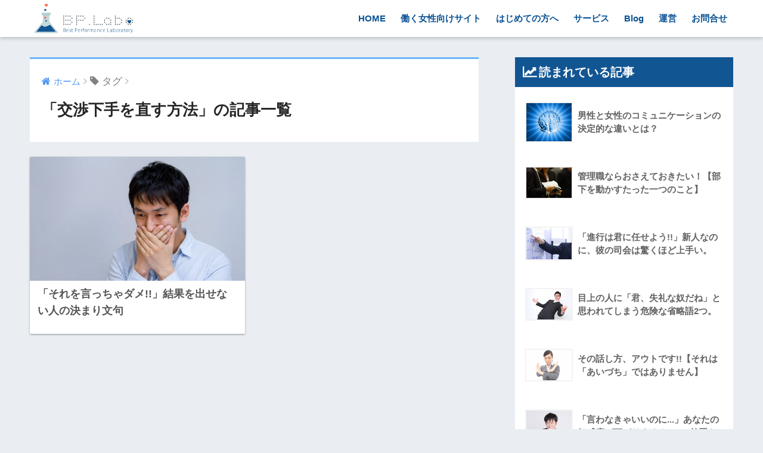

--- FILE ---
content_type: text/html; charset=UTF-8
request_url: https://bp-labo.com/tag/%E4%BA%A4%E6%B8%89%E4%B8%8B%E6%89%8B%E3%82%92%E7%9B%B4%E3%81%99%E6%96%B9%E6%B3%95/
body_size: 6334
content:
<!doctype html>
<!--[if lt IE 7]><html lang="ja" class="no-js lt-ie9 lt-ie8 lt-ie7"><![endif]-->
<!--[if (IE 7)&!(IEMobile)]><html lang="ja" class="no-js lt-ie9 lt-ie8"><![endif]-->
<!--[if (IE 8)&!(IEMobile)]><html lang="ja" class="no-js lt-ie9"><![endif]-->
<!--[if gt IE 8]><!--> <html lang="ja" class="no-js"><!--<![endif]-->
	<head>
		<meta charset="utf-8">
		<meta http-equiv="X-UA-Compatible" content="IE=edge">
		<meta name="HandheldFriendly" content="True">
		<meta name="MobileOptimized" content="320">
		<meta name="viewport" content="width=device-width, initial-scale=1"/>
		<meta name="msapplication-TileColor" content="#6bb6ff">
        <meta name="theme-color" content="#6bb6ff">
		<link rel="pingback" href="https://bp-labo.com/xmlrpc.php">
<meta name="google-site-verification" content="kyzA3bT4drWCGT69YEZ7syLuf6RwgR9wOYgwj-2S3Fk" />
		<title>「交渉下手を直す方法」の記事一覧 | BP.Labo「相手のニーズを読取るスペシャリスト」</title>
<meta name='robots' content='max-image-preview:large' />
<link rel='dns-prefetch' href='//ajax.googleapis.com' />
<link rel='dns-prefetch' href='//fonts.googleapis.com' />
<link rel='dns-prefetch' href='//s.w.org' />
<link rel="alternate" type="application/rss+xml" title="BP.Labo「相手のニーズを読取るスペシャリスト」 &raquo; フィード" href="https://bp-labo.com/feed/" />
<link rel="alternate" type="application/rss+xml" title="BP.Labo「相手のニーズを読取るスペシャリスト」 &raquo; コメントフィード" href="https://bp-labo.com/comments/feed/" />
		<script type="text/javascript">
			window._wpemojiSettings = {"baseUrl":"https:\/\/s.w.org\/images\/core\/emoji\/13.0.1\/72x72\/","ext":".png","svgUrl":"https:\/\/s.w.org\/images\/core\/emoji\/13.0.1\/svg\/","svgExt":".svg","source":{"concatemoji":"https:\/\/bp-labo.com\/wp-includes\/js\/wp-emoji-release.min.js"}};
			!function(e,a,t){var n,r,o,i=a.createElement("canvas"),p=i.getContext&&i.getContext("2d");function s(e,t){var a=String.fromCharCode;p.clearRect(0,0,i.width,i.height),p.fillText(a.apply(this,e),0,0);e=i.toDataURL();return p.clearRect(0,0,i.width,i.height),p.fillText(a.apply(this,t),0,0),e===i.toDataURL()}function c(e){var t=a.createElement("script");t.src=e,t.defer=t.type="text/javascript",a.getElementsByTagName("head")[0].appendChild(t)}for(o=Array("flag","emoji"),t.supports={everything:!0,everythingExceptFlag:!0},r=0;r<o.length;r++)t.supports[o[r]]=function(e){if(!p||!p.fillText)return!1;switch(p.textBaseline="top",p.font="600 32px Arial",e){case"flag":return s([127987,65039,8205,9895,65039],[127987,65039,8203,9895,65039])?!1:!s([55356,56826,55356,56819],[55356,56826,8203,55356,56819])&&!s([55356,57332,56128,56423,56128,56418,56128,56421,56128,56430,56128,56423,56128,56447],[55356,57332,8203,56128,56423,8203,56128,56418,8203,56128,56421,8203,56128,56430,8203,56128,56423,8203,56128,56447]);case"emoji":return!s([55357,56424,8205,55356,57212],[55357,56424,8203,55356,57212])}return!1}(o[r]),t.supports.everything=t.supports.everything&&t.supports[o[r]],"flag"!==o[r]&&(t.supports.everythingExceptFlag=t.supports.everythingExceptFlag&&t.supports[o[r]]);t.supports.everythingExceptFlag=t.supports.everythingExceptFlag&&!t.supports.flag,t.DOMReady=!1,t.readyCallback=function(){t.DOMReady=!0},t.supports.everything||(n=function(){t.readyCallback()},a.addEventListener?(a.addEventListener("DOMContentLoaded",n,!1),e.addEventListener("load",n,!1)):(e.attachEvent("onload",n),a.attachEvent("onreadystatechange",function(){"complete"===a.readyState&&t.readyCallback()})),(n=t.source||{}).concatemoji?c(n.concatemoji):n.wpemoji&&n.twemoji&&(c(n.twemoji),c(n.wpemoji)))}(window,document,window._wpemojiSettings);
		</script>
		<style type="text/css">
img.wp-smiley,
img.emoji {
	display: inline !important;
	border: none !important;
	box-shadow: none !important;
	height: 1em !important;
	width: 1em !important;
	margin: 0 .07em !important;
	vertical-align: -0.1em !important;
	background: none !important;
	padding: 0 !important;
}
</style>
	<link rel='stylesheet' id='wp-block-library-css'  href='https://bp-labo.com/wp-includes/css/dist/block-library/style.min.css' type='text/css' media='all' />
<link rel='stylesheet' id='contact-form-7-css'  href='https://bp-labo.com/wp-content/plugins/contact-form-7/includes/css/styles.css' type='text/css' media='all' />
<link rel='stylesheet' id='sng-stylesheet-css'  href='https://bp-labo.com/wp-content/themes/sango-theme/style.css' type='text/css' media='all' />
<link rel='stylesheet' id='sng-option-css'  href='https://bp-labo.com/wp-content/themes/sango-theme/entry-option.css' type='text/css' media='all' />
<link rel='stylesheet' id='sng-googlefonts-css'  href='//fonts.googleapis.com/css?family=Quicksand%3A500%2C700' type='text/css' media='all' />
<link rel='stylesheet' id='sng-fontawesome-css'  href='https://bp-labo.com/wp-content/themes/sango-theme/library/fontawesome/css/font-awesome.min.css' type='text/css' media='all' />
<link rel='stylesheet' id='ripple-style-css'  href='https://bp-labo.com/wp-content/themes/sango-theme/library/ripple/rippler.min.css' type='text/css' media='all' />
<script type='text/javascript' src='https://ajax.googleapis.com/ajax/libs/jquery/2.2.4/jquery.min.js' id='jquery-js'></script>
<script type='text/javascript' src='https://bp-labo.com/wp-content/themes/sango-theme/library/js/modernizr.custom.min.js' id='sng-modernizr-js'></script>
<link rel="https://api.w.org/" href="https://bp-labo.com/wp-json/" /><link rel="alternate" type="application/json" href="https://bp-labo.com/wp-json/wp/v2/tags/177" /><link rel="EditURI" type="application/rsd+xml" title="RSD" href="https://bp-labo.com/xmlrpc.php?rsd" />
<meta name="robots" content="noindex,follow" /><link rel="icon" href="https://bp-labo.com/wp-content/uploads/2015/02/cropped-home-icon-32x32.png" sizes="32x32" />
<link rel="icon" href="https://bp-labo.com/wp-content/uploads/2015/02/cropped-home-icon-192x192.png" sizes="192x192" />
<link rel="apple-touch-icon" href="https://bp-labo.com/wp-content/uploads/2015/02/cropped-home-icon-180x180.png" />
<meta name="msapplication-TileImage" content="https://bp-labo.com/wp-content/uploads/2015/02/cropped-home-icon-270x270.png" />
		<style type="text/css" id="wp-custom-css">
			.header-image__headline{
color:#125593;
}
.header-image__descr{
color:#FB6043;
}		</style>
		<style>
a {color: #4f96f6;}
.main-c {color: #6bb6ff;}
.main-bc {background-color: #6bb6ff;}
.main-bdr,#inner-content .main-bdr {border-color:  #6bb6ff;}
.pastel-bc , #inner-content .pastel-bc {background-color: #c8e4ff;}
.accent-c {color: #fb6144;}
.accent-bc {background-color: #fb6144;}
.header,#footer-menu,.drawer__title {background-color: #ffffff;}
#logo a {color: #1e1e1e;}
.desktop-nav li a , .mobile-nav li a, #footer-menu a ,.copyright, #drawer__open,.drawer__title {color: #0a5294;}
.drawer__title .close span, .drawer__title .close span:before {background: #0a5294;}
.desktop-nav li:after {background: #0a5294;}
.mobile-nav .current-menu-item {border-bottom-color: #0a5294;}
.widgettitle {color: #ffffff;background-color:#125593;}
.footer {background-color: #e0e4eb;}
.footer, .footer a, .footer .widget ul li a {color: #3c3c3c;}
.body_bc {background-color: #eaedf2;}
/*Main Color*/
#toc_container .toc_title, #footer_menu .raised, .pagination a, .pagination span, #reply-title:before , .entry-content blockquote:before ,.main-c-before li:before ,.main-c-b:before{color: #6bb6ff;}
/*Main Color Background*/
#searchsubmit, #toc_container .toc_title:before, .cat-name, .pre_tag > span, .pagination .current, #submit ,.withtag_list > span,.main-bc-before li:before {background-color: #6bb6ff;}
/*Main Color Border*/
#toc_container, h3 ,.li-mainbdr ul,.li-mainbdr ol {border-color: #6bb6ff;}
/*Accent Color*/
.search-title .fa-search ,.acc-bc-before li:before {background: #fb6144;}
/*Accent Color border*/
.li-accentbdr ul, .li-accentbdr ol {border-color: #fb6144;}
/*Pastel Color Background*/
.pagination a:hover ,.li-pastelbc ul, .li-pastelbc ol {background: #c8e4ff;}
/*FontSize*/
body {font-size: 107%;}
@media only screen and (min-width: 481px) {
body {font-size: 107%;}
}
@media only screen and (min-width: 1030px) {
body {font-size: 107%;}
}
/*Others*/
.totop {background: #5ba9f7;}
.header-info a {color: #FFF; background: linear-gradient(95deg,#738bff,#85e3ec);}
.fixed-menu ul {background: #FFF;}
.fixed-menu a {color: #a2a7ab;}
.fixed-menu .current-menu-item a , .fixed-menu ul li a.active {color: #6bb6ff;}
</style>
	</head>
	<body class="archive tag tag-177">
		<div id="container">
			<header class="header">
								<div id="inner-header" class="wrap cf">
										<p id="logo" class="h1 dfont">
						<a href="https://bp-labo.com"><img src="https://bp-labo.com/wp-content/uploads/2017/12/main-logo-x2.png" alt="BP.Labo「相手のニーズを読取るスペシャリスト」"></a>
					</p>
					<nav class="desktop-nav clearfix"><ul id="menu-top-menu" class="menu"><li id="menu-item-1906" class="menu-item menu-item-type-custom menu-item-object-custom menu-item-home menu-item-1906"><a title="HOME" href="https://bp-labo.com/">HOME</a></li>
<li id="menu-item-1939" class="menu-item menu-item-type-custom menu-item-object-custom menu-item-1939"><a title="働く女性の悩み相談" target="_blank" rel="noopener" href="https://woman.bp-labo.com/">働く女性向けサイト</a></li>
<li id="menu-item-1910" class="menu-item menu-item-type-post_type menu-item-object-page menu-item-1910"><a title="はじめての方へ" href="https://bp-labo.com/about/">はじめての方へ</a></li>
<li id="menu-item-2010" class="menu-item menu-item-type-post_type menu-item-object-page menu-item-2010"><a title="BP.Laboにできること「サービス案内」" href="https://bp-labo.com/service/">サービス</a></li>
<li id="menu-item-2557" class="menu-item menu-item-type-taxonomy menu-item-object-category menu-item-2557"><a title="相手のニーズを読み取るスペシャリストになれるBLOG" href="https://bp-labo.com/category/blog/">Blog</a></li>
<li id="menu-item-2463" class="menu-item menu-item-type-post_type menu-item-object-page menu-item-2463"><a title="大森篤志プロフィール・運営" href="https://bp-labo.com/founder/">運営</a></li>
<li id="menu-item-2009" class="menu-item menu-item-type-post_type menu-item-object-page menu-item-2009"><a title="お問合せ" href="https://bp-labo.com/contact/">お問合せ</a></li>
</ul></nav>				</div>
							</header>
				<div id="content">
		<div id="inner-content" class="wrap cf">
			<main id="main" class="m-all t-2of3 d-5of7 cf" role="main">
				<div id="archive_header" class="main-bdr">
	<nav id="breadcrumb"><ul itemscope itemtype="http://schema.org/BreadcrumbList"><li itemprop="itemListElement" itemscope itemtype="http://schema.org/ListItem"><a href="https://bp-labo.com" itemprop="item"><span itemprop="name">ホーム</span></a><meta itemprop="position" content="1" /></li><li><i class="fa fa-tag"></i> タグ</li></ul></nav>			<h1>「交渉下手を直す方法」の記事一覧</h1>
		</div>		<div class="cardtype cf">
							<article class="cardtype__article">
						<a class="cardtype__link" href="https://bp-labo.com/blog/2441/">
							<p class="cardtype__img">
								<img src="https://bp-labo.com/wp-content/uploads/2013/12/TAN_uwanensyuhikusugi-e1387258739289.jpg" alt="「それを言っちゃダメ!!」結果を出せない人の決まり文句">
							</p>
							<div class="cardtype__article-info">
																<h2>「それを言っちゃダメ!!」結果を出せない人の決まり文句</h2>
							</div>
						</a>
										</article>
					</div>
						</main>
				<div id="sidebar1" class="sidebar m-all t-1of3 d-2of7 last-col cf" role="complementary">
	<aside>
		<div class="insidesp">
			<div id="notfix">
				        <div class="widget my_popular_posts">
          <h4 class="widgettitle dfont">読まれている記事</h4>                          <ul class="my-widget">
                                    <li><a href="https://bp-labo.com/blog/1956/">
                        <figure class="my-widget__img"><img width="160" height="133" src="https://bp-labo.com/wp-content/uploads/2013/09/1254880_72709589-e1378806593453.jpg" class="attachment-thumb-160 size-thumb-160 wp-post-image" alt="" loading="lazy" /></figure>                        <div class="my-widget__text">男性と女性のコミュニケーションの決定的な違いとは？</div>
                      </a></li>
                                    <li><a href="https://bp-labo.com/blog/2230/">
                        <figure class="my-widget__img"><img width="160" height="106" src="https://bp-labo.com/wp-content/uploads/2013/09/a0002_000473_m-e1380425380647.jpg" class="attachment-thumb-160 size-thumb-160 wp-post-image" alt="" loading="lazy" /></figure>                        <div class="my-widget__text">管理職ならおさえておきたい！【部下を動かすたった一つのこと】</div>
                      </a></li>
                                    <li><a href="https://bp-labo.com/blog/2451/">
                        <figure class="my-widget__img"><img width="160" height="111" src="https://bp-labo.com/wp-content/uploads/2013/10/a0002_001517_m-e1382828462262.jpg" class="attachment-thumb-160 size-thumb-160 wp-post-image" alt="" loading="lazy" /></figure>                        <div class="my-widget__text">「進行は君に任せよう!!」新人なのに、彼の司会は驚くほど上手い。</div>
                      </a></li>
                                    <li><a href="https://bp-labo.com/blog/2471/">
                        <figure class="my-widget__img"><img width="160" height="107" src="https://bp-labo.com/wp-content/uploads/2014/02/OZP88_jojouryy-e1391300622493.jpg" class="attachment-thumb-160 size-thumb-160 wp-post-image" alt="" loading="lazy" /></figure>                        <div class="my-widget__text">目上の人に「君、失礼な奴だね」と思われてしまう危険な省略語2つ。</div>
                      </a></li>
                                    <li><a href="https://bp-labo.com/blog/2495/">
                        <figure class="my-widget__img"><img width="160" height="107" src="https://bp-labo.com/wp-content/uploads/2014/02/393_original-e1393134425938.jpg" class="attachment-thumb-160 size-thumb-160 wp-post-image" alt="" loading="lazy" /></figure>                        <div class="my-widget__text">その話し方、アウトです!!【それは「あいづち」ではありません】</div>
                      </a></li>
                                    <li><a href="https://bp-labo.com/blog/2468/">
                        <figure class="my-widget__img"><img width="160" height="107" src="https://bp-labo.com/wp-content/uploads/2014/02/PAK96_nensyuhikuibiz20131223-e1391302635203.jpg" class="attachment-thumb-160 size-thumb-160 wp-post-image" alt="" loading="lazy" /></figure>                        <div class="my-widget__text">「言わなきゃいいのに...」あなたの好感度が下がりまくる5つの前置き</div>
                      </a></li>
                                    <li><a href="https://bp-labo.com/blog/2454/">
                        <figure class="my-widget__img"><img width="160" height="118" src="https://bp-labo.com/wp-content/uploads/2013/12/OZP86_watashinonensyuu-e1387764532636.jpg" class="attachment-thumb-160 size-thumb-160 wp-post-image" alt="" loading="lazy" /></figure>                        <div class="my-widget__text">「この人、不安だな...」と思われてしまう接客トーク</div>
                      </a></li>
                                    <li><a href="https://bp-labo.com/blog/2304/">
                        <figure class="my-widget__img"><img width="160" height="106" src="https://bp-labo.com/wp-content/uploads/2013/10/a0002_001422_m1-e1382828361737.jpg" class="attachment-thumb-160 size-thumb-160 wp-post-image" alt="" loading="lazy" /></figure>                        <div class="my-widget__text">指示した通りに相手を動かす【リーダーの伝達力】</div>
                      </a></li>
                                    <li><a href="https://bp-labo.com/blog/2446/">
                        <figure class="my-widget__img"><img width="160" height="106" src="https://bp-labo.com/wp-content/uploads/2013/12/a0001_016825_m-e1387600381298.jpg" class="attachment-thumb-160 size-thumb-160 wp-post-image" alt="" loading="lazy" /></figure>                        <div class="my-widget__text">抜群の調整力!! 中間管理職が上手に人を動かすためのフレーズ３つ。</div>
                      </a></li>
                                    <li><a href="https://bp-labo.com/blog/2391/">
                        <figure class="my-widget__img"><img width="160" height="120" src="https://bp-labo.com/wp-content/uploads/2013/11/a0002_005875_m-e1385529286263.jpg" class="attachment-thumb-160 size-thumb-160 wp-post-image" alt="" loading="lazy" /></figure>                        <div class="my-widget__text">「ここにいたらダメになる」と思われない為に知っておきたい若手社員の気持ち</div>
                      </a></li>
                                                    </ul>
                    </div>
      			</div>
					</div>
	</aside>
	</div>
		</div>
	</div>
			<footer class="footer">
								<div id="footer-menu">
					<div>
						<a class="footer-menu__btn dfont" href="https://bp-labo.com/"><i class="fa fa-home fa-lg"></i> HOME</a>
					</div>
					<nav>
						<div class="footer-links cf"><ul id="menu-menu2" class="nav footer-nav cf"><li id="menu-item-2008" class="menu-item menu-item-type-post_type menu-item-object-page menu-item-2008"><a href="https://bp-labo.com/contact/">お問合せメールフォーム</a></li>
<li id="menu-item-1991" class="menu-item menu-item-type-post_type menu-item-object-page menu-item-1991"><a href="https://bp-labo.com/sitemap/">サイトマップ</a></li>
<li id="menu-item-1994" class="menu-item menu-item-type-post_type menu-item-object-page menu-item-1994"><a href="https://bp-labo.com/policy/">プライバシーポリシー</a></li>
<li id="menu-item-2753" class="menu-item menu-item-type-custom menu-item-object-custom menu-item-2753"><a href="https://woman.bp-labo.com/profile/">特定商取引法に基づく表示</a></li>
<li id="menu-item-2000" class="menu-item menu-item-type-post_type menu-item-object-page menu-item-2000"><a href="https://bp-labo.com/terms/">利用規約</a></li>
</ul></div>					</nav>
					<p class="copyright dfont">&copy; 2026 BP.Labo「相手のニーズを読取るスペシャリスト」 All rights reserved.</p>
				</div>
			</footer>
		</div>
						        <script>
          (function(i,s,o,g,r,a,m){i['GoogleAnalyticsObject']=r;i[r]=i[r]||function(){
          (i[r].q=i[r].q||[]).push(arguments)},i[r].l=1*new Date();a=s.createElement(o),
          m=s.getElementsByTagName(o)[0];a.async=1;a.src=g;m.parentNode.insertBefore(a,m)
          })(window,document,'script','//www.google-analytics.com/analytics.js','ga');
          ga('create', 'UA-42395504-3', 'auto');
          ga('send', 'pageview');
        </script>
  <script type='text/javascript' id='contact-form-7-js-extra'>
/* <![CDATA[ */
var wpcf7 = {"apiSettings":{"root":"https:\/\/bp-labo.com\/wp-json\/contact-form-7\/v1","namespace":"contact-form-7\/v1"},"recaptcha":{"messages":{"empty":"\u3042\u306a\u305f\u304c\u30ed\u30dc\u30c3\u30c8\u3067\u306f\u306a\u3044\u3053\u3068\u3092\u8a3c\u660e\u3057\u3066\u304f\u3060\u3055\u3044\u3002"}}};
/* ]]> */
</script>
<script type='text/javascript' src='https://bp-labo.com/wp-content/plugins/contact-form-7/includes/js/scripts.js' id='contact-form-7-js'></script>
<script type='text/javascript' src='https://bp-labo.com/wp-content/plugins/table-of-contents-plus/front.min.js' id='toc-front-js'></script>
<script type='text/javascript' src='https://bp-labo.com/wp-content/themes/sango-theme/library/ripple/jquery.rippler.js' id='ripple-js-js'></script>
<script type='text/javascript' src='https://bp-labo.com/wp-includes/js/wp-embed.min.js' id='wp-embed-js'></script>
	</body>
</html>

--- FILE ---
content_type: text/plain
request_url: https://www.google-analytics.com/j/collect?v=1&_v=j102&a=865182091&t=pageview&_s=1&dl=https%3A%2F%2Fbp-labo.com%2Ftag%2F%25E4%25BA%25A4%25E6%25B8%2589%25E4%25B8%258B%25E6%2589%258B%25E3%2582%2592%25E7%259B%25B4%25E3%2581%2599%25E6%2596%25B9%25E6%25B3%2595%2F&ul=en-us%40posix&dt=%E3%80%8C%E4%BA%A4%E6%B8%89%E4%B8%8B%E6%89%8B%E3%82%92%E7%9B%B4%E3%81%99%E6%96%B9%E6%B3%95%E3%80%8D%E3%81%AE%E8%A8%98%E4%BA%8B%E4%B8%80%E8%A6%A7%20%7C%20BP.Labo%E3%80%8C%E7%9B%B8%E6%89%8B%E3%81%AE%E3%83%8B%E3%83%BC%E3%82%BA%E3%82%92%E8%AA%AD%E5%8F%96%E3%82%8B%E3%82%B9%E3%83%9A%E3%82%B7%E3%83%A3%E3%83%AA%E3%82%B9%E3%83%88%E3%80%8D&sr=1280x720&vp=1280x720&_u=IEBAAEABAAAAACAAI~&jid=1866421738&gjid=2020076105&cid=1469440135.1768900279&tid=UA-42395504-3&_gid=569361760.1768900279&_r=1&_slc=1&z=1958099372
body_size: -449
content:
2,cG-Z3JGNQ7WX5